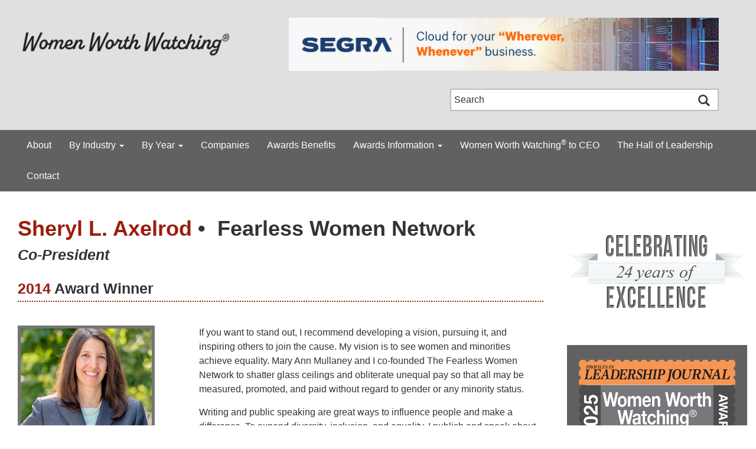

--- FILE ---
content_type: text/html; charset=UTF-8
request_url: https://womenworthwatching.com/sheryl-l-axelrod/
body_size: 10901
content:
<!DOCTYPE html>
<html lang="en-US">

<head>
<meta charset="UTF-8">
<meta http-equiv="X-UA-Compatible" content="IE=edge,chrome=1">
<meta name="viewport" content="width=device-width, initial-scale=1.0">
<!-- The above 3 meta tags *must* come first in the head; any other head content must come *after* these tags -->

<link rel="profile" href="http://gmpg.org/xfn/11">
<link rel="pingback" href="https://womenworthwatching.com/xmlrpc.php">
<link rel="alternate" type="application/rss+xml" title="Women Worth Watching&reg; RSS Feed" href="https://womenworthwatching.com/feed/" />
<link rel="alternate" type="application/atom+xml" title="Women Worth Watching&reg; Atom Feed" href="https://womenworthwatching.com/feed/atom/" />
<link rel="shortcut icon" href="https://womenworthwatching.com/wp-content/themes/womenworthwatching/images/favicon.ico">

<title>Sheryl L. Axelrod &#8211; Women Worth Watching&reg;</title>
<meta name='robots' content='max-image-preview:large' />
	<style>img:is([sizes="auto" i], [sizes^="auto," i]) { contain-intrinsic-size: 3000px 1500px }</style>
	<link rel="alternate" type="application/rss+xml" title="Women Worth Watching&reg; &raquo; Sheryl L. Axelrod Comments Feed" href="https://womenworthwatching.com/sheryl-l-axelrod/feed/" />
<script type="text/javascript">
/* <![CDATA[ */
window._wpemojiSettings = {"baseUrl":"https:\/\/s.w.org\/images\/core\/emoji\/15.0.3\/72x72\/","ext":".png","svgUrl":"https:\/\/s.w.org\/images\/core\/emoji\/15.0.3\/svg\/","svgExt":".svg","source":{"concatemoji":"https:\/\/womenworthwatching.com\/wp-includes\/js\/wp-emoji-release.min.js?ver=6.7.4"}};
/*! This file is auto-generated */
!function(i,n){var o,s,e;function c(e){try{var t={supportTests:e,timestamp:(new Date).valueOf()};sessionStorage.setItem(o,JSON.stringify(t))}catch(e){}}function p(e,t,n){e.clearRect(0,0,e.canvas.width,e.canvas.height),e.fillText(t,0,0);var t=new Uint32Array(e.getImageData(0,0,e.canvas.width,e.canvas.height).data),r=(e.clearRect(0,0,e.canvas.width,e.canvas.height),e.fillText(n,0,0),new Uint32Array(e.getImageData(0,0,e.canvas.width,e.canvas.height).data));return t.every(function(e,t){return e===r[t]})}function u(e,t,n){switch(t){case"flag":return n(e,"\ud83c\udff3\ufe0f\u200d\u26a7\ufe0f","\ud83c\udff3\ufe0f\u200b\u26a7\ufe0f")?!1:!n(e,"\ud83c\uddfa\ud83c\uddf3","\ud83c\uddfa\u200b\ud83c\uddf3")&&!n(e,"\ud83c\udff4\udb40\udc67\udb40\udc62\udb40\udc65\udb40\udc6e\udb40\udc67\udb40\udc7f","\ud83c\udff4\u200b\udb40\udc67\u200b\udb40\udc62\u200b\udb40\udc65\u200b\udb40\udc6e\u200b\udb40\udc67\u200b\udb40\udc7f");case"emoji":return!n(e,"\ud83d\udc26\u200d\u2b1b","\ud83d\udc26\u200b\u2b1b")}return!1}function f(e,t,n){var r="undefined"!=typeof WorkerGlobalScope&&self instanceof WorkerGlobalScope?new OffscreenCanvas(300,150):i.createElement("canvas"),a=r.getContext("2d",{willReadFrequently:!0}),o=(a.textBaseline="top",a.font="600 32px Arial",{});return e.forEach(function(e){o[e]=t(a,e,n)}),o}function t(e){var t=i.createElement("script");t.src=e,t.defer=!0,i.head.appendChild(t)}"undefined"!=typeof Promise&&(o="wpEmojiSettingsSupports",s=["flag","emoji"],n.supports={everything:!0,everythingExceptFlag:!0},e=new Promise(function(e){i.addEventListener("DOMContentLoaded",e,{once:!0})}),new Promise(function(t){var n=function(){try{var e=JSON.parse(sessionStorage.getItem(o));if("object"==typeof e&&"number"==typeof e.timestamp&&(new Date).valueOf()<e.timestamp+604800&&"object"==typeof e.supportTests)return e.supportTests}catch(e){}return null}();if(!n){if("undefined"!=typeof Worker&&"undefined"!=typeof OffscreenCanvas&&"undefined"!=typeof URL&&URL.createObjectURL&&"undefined"!=typeof Blob)try{var e="postMessage("+f.toString()+"("+[JSON.stringify(s),u.toString(),p.toString()].join(",")+"));",r=new Blob([e],{type:"text/javascript"}),a=new Worker(URL.createObjectURL(r),{name:"wpTestEmojiSupports"});return void(a.onmessage=function(e){c(n=e.data),a.terminate(),t(n)})}catch(e){}c(n=f(s,u,p))}t(n)}).then(function(e){for(var t in e)n.supports[t]=e[t],n.supports.everything=n.supports.everything&&n.supports[t],"flag"!==t&&(n.supports.everythingExceptFlag=n.supports.everythingExceptFlag&&n.supports[t]);n.supports.everythingExceptFlag=n.supports.everythingExceptFlag&&!n.supports.flag,n.DOMReady=!1,n.readyCallback=function(){n.DOMReady=!0}}).then(function(){return e}).then(function(){var e;n.supports.everything||(n.readyCallback(),(e=n.source||{}).concatemoji?t(e.concatemoji):e.wpemoji&&e.twemoji&&(t(e.twemoji),t(e.wpemoji)))}))}((window,document),window._wpemojiSettings);
/* ]]> */
</script>
<style id='wp-emoji-styles-inline-css' type='text/css'>

	img.wp-smiley, img.emoji {
		display: inline !important;
		border: none !important;
		box-shadow: none !important;
		height: 1em !important;
		width: 1em !important;
		margin: 0 0.07em !important;
		vertical-align: -0.1em !important;
		background: none !important;
		padding: 0 !important;
	}
</style>
<link rel='stylesheet' id='wp-block-library-css' href='https://womenworthwatching.com/wp-includes/css/dist/block-library/style.min.css?ver=6.7.4' type='text/css' media='all' />
<style id='wp-block-library-theme-inline-css' type='text/css'>
.wp-block-audio :where(figcaption){color:#555;font-size:13px;text-align:center}.is-dark-theme .wp-block-audio :where(figcaption){color:#ffffffa6}.wp-block-audio{margin:0 0 1em}.wp-block-code{border:1px solid #ccc;border-radius:4px;font-family:Menlo,Consolas,monaco,monospace;padding:.8em 1em}.wp-block-embed :where(figcaption){color:#555;font-size:13px;text-align:center}.is-dark-theme .wp-block-embed :where(figcaption){color:#ffffffa6}.wp-block-embed{margin:0 0 1em}.blocks-gallery-caption{color:#555;font-size:13px;text-align:center}.is-dark-theme .blocks-gallery-caption{color:#ffffffa6}:root :where(.wp-block-image figcaption){color:#555;font-size:13px;text-align:center}.is-dark-theme :root :where(.wp-block-image figcaption){color:#ffffffa6}.wp-block-image{margin:0 0 1em}.wp-block-pullquote{border-bottom:4px solid;border-top:4px solid;color:currentColor;margin-bottom:1.75em}.wp-block-pullquote cite,.wp-block-pullquote footer,.wp-block-pullquote__citation{color:currentColor;font-size:.8125em;font-style:normal;text-transform:uppercase}.wp-block-quote{border-left:.25em solid;margin:0 0 1.75em;padding-left:1em}.wp-block-quote cite,.wp-block-quote footer{color:currentColor;font-size:.8125em;font-style:normal;position:relative}.wp-block-quote:where(.has-text-align-right){border-left:none;border-right:.25em solid;padding-left:0;padding-right:1em}.wp-block-quote:where(.has-text-align-center){border:none;padding-left:0}.wp-block-quote.is-large,.wp-block-quote.is-style-large,.wp-block-quote:where(.is-style-plain){border:none}.wp-block-search .wp-block-search__label{font-weight:700}.wp-block-search__button{border:1px solid #ccc;padding:.375em .625em}:where(.wp-block-group.has-background){padding:1.25em 2.375em}.wp-block-separator.has-css-opacity{opacity:.4}.wp-block-separator{border:none;border-bottom:2px solid;margin-left:auto;margin-right:auto}.wp-block-separator.has-alpha-channel-opacity{opacity:1}.wp-block-separator:not(.is-style-wide):not(.is-style-dots){width:100px}.wp-block-separator.has-background:not(.is-style-dots){border-bottom:none;height:1px}.wp-block-separator.has-background:not(.is-style-wide):not(.is-style-dots){height:2px}.wp-block-table{margin:0 0 1em}.wp-block-table td,.wp-block-table th{word-break:normal}.wp-block-table :where(figcaption){color:#555;font-size:13px;text-align:center}.is-dark-theme .wp-block-table :where(figcaption){color:#ffffffa6}.wp-block-video :where(figcaption){color:#555;font-size:13px;text-align:center}.is-dark-theme .wp-block-video :where(figcaption){color:#ffffffa6}.wp-block-video{margin:0 0 1em}:root :where(.wp-block-template-part.has-background){margin-bottom:0;margin-top:0;padding:1.25em 2.375em}
</style>
<style id='classic-theme-styles-inline-css' type='text/css'>
/*! This file is auto-generated */
.wp-block-button__link{color:#fff;background-color:#32373c;border-radius:9999px;box-shadow:none;text-decoration:none;padding:calc(.667em + 2px) calc(1.333em + 2px);font-size:1.125em}.wp-block-file__button{background:#32373c;color:#fff;text-decoration:none}
</style>
<style id='global-styles-inline-css' type='text/css'>
:root{--wp--preset--aspect-ratio--square: 1;--wp--preset--aspect-ratio--4-3: 4/3;--wp--preset--aspect-ratio--3-4: 3/4;--wp--preset--aspect-ratio--3-2: 3/2;--wp--preset--aspect-ratio--2-3: 2/3;--wp--preset--aspect-ratio--16-9: 16/9;--wp--preset--aspect-ratio--9-16: 9/16;--wp--preset--color--black: #333;--wp--preset--color--cyan-bluish-gray: #abb8c3;--wp--preset--color--white: #FFF;--wp--preset--color--pale-pink: #f78da7;--wp--preset--color--vivid-red: #cf2e2e;--wp--preset--color--luminous-vivid-orange: #ff6900;--wp--preset--color--luminous-vivid-amber: #fcb900;--wp--preset--color--light-green-cyan: #7bdcb5;--wp--preset--color--vivid-green-cyan: #00d084;--wp--preset--color--pale-cyan-blue: #8ed1fc;--wp--preset--color--vivid-cyan-blue: #0693e3;--wp--preset--color--vivid-purple: #9b51e0;--wp--preset--color--gray: #616161;--wp--preset--gradient--vivid-cyan-blue-to-vivid-purple: linear-gradient(135deg,rgba(6,147,227,1) 0%,rgb(155,81,224) 100%);--wp--preset--gradient--light-green-cyan-to-vivid-green-cyan: linear-gradient(135deg,rgb(122,220,180) 0%,rgb(0,208,130) 100%);--wp--preset--gradient--luminous-vivid-amber-to-luminous-vivid-orange: linear-gradient(135deg,rgba(252,185,0,1) 0%,rgba(255,105,0,1) 100%);--wp--preset--gradient--luminous-vivid-orange-to-vivid-red: linear-gradient(135deg,rgba(255,105,0,1) 0%,rgb(207,46,46) 100%);--wp--preset--gradient--very-light-gray-to-cyan-bluish-gray: linear-gradient(135deg,rgb(238,238,238) 0%,rgb(169,184,195) 100%);--wp--preset--gradient--cool-to-warm-spectrum: linear-gradient(135deg,rgb(74,234,220) 0%,rgb(151,120,209) 20%,rgb(207,42,186) 40%,rgb(238,44,130) 60%,rgb(251,105,98) 80%,rgb(254,248,76) 100%);--wp--preset--gradient--blush-light-purple: linear-gradient(135deg,rgb(255,206,236) 0%,rgb(152,150,240) 100%);--wp--preset--gradient--blush-bordeaux: linear-gradient(135deg,rgb(254,205,165) 0%,rgb(254,45,45) 50%,rgb(107,0,62) 100%);--wp--preset--gradient--luminous-dusk: linear-gradient(135deg,rgb(255,203,112) 0%,rgb(199,81,192) 50%,rgb(65,88,208) 100%);--wp--preset--gradient--pale-ocean: linear-gradient(135deg,rgb(255,245,203) 0%,rgb(182,227,212) 50%,rgb(51,167,181) 100%);--wp--preset--gradient--electric-grass: linear-gradient(135deg,rgb(202,248,128) 0%,rgb(113,206,126) 100%);--wp--preset--gradient--midnight: linear-gradient(135deg,rgb(2,3,129) 0%,rgb(40,116,252) 100%);--wp--preset--font-size--small: 14px;--wp--preset--font-size--medium: 20px;--wp--preset--font-size--large: 22px;--wp--preset--font-size--x-large: 42px;--wp--preset--font-size--normal: 16px;--wp--preset--font-size--extra-large: 25px;--wp--preset--spacing--20: 0.44rem;--wp--preset--spacing--30: 0.67rem;--wp--preset--spacing--40: 1rem;--wp--preset--spacing--50: 1.5rem;--wp--preset--spacing--60: 2.25rem;--wp--preset--spacing--70: 3.38rem;--wp--preset--spacing--80: 5.06rem;--wp--preset--shadow--natural: 6px 6px 9px rgba(0, 0, 0, 0.2);--wp--preset--shadow--deep: 12px 12px 50px rgba(0, 0, 0, 0.4);--wp--preset--shadow--sharp: 6px 6px 0px rgba(0, 0, 0, 0.2);--wp--preset--shadow--outlined: 6px 6px 0px -3px rgba(255, 255, 255, 1), 6px 6px rgba(0, 0, 0, 1);--wp--preset--shadow--crisp: 6px 6px 0px rgba(0, 0, 0, 1);}:where(.is-layout-flex){gap: 0.5em;}:where(.is-layout-grid){gap: 0.5em;}body .is-layout-flex{display: flex;}.is-layout-flex{flex-wrap: wrap;align-items: center;}.is-layout-flex > :is(*, div){margin: 0;}body .is-layout-grid{display: grid;}.is-layout-grid > :is(*, div){margin: 0;}:where(.wp-block-columns.is-layout-flex){gap: 2em;}:where(.wp-block-columns.is-layout-grid){gap: 2em;}:where(.wp-block-post-template.is-layout-flex){gap: 1.25em;}:where(.wp-block-post-template.is-layout-grid){gap: 1.25em;}.has-black-color{color: var(--wp--preset--color--black) !important;}.has-cyan-bluish-gray-color{color: var(--wp--preset--color--cyan-bluish-gray) !important;}.has-white-color{color: var(--wp--preset--color--white) !important;}.has-pale-pink-color{color: var(--wp--preset--color--pale-pink) !important;}.has-vivid-red-color{color: var(--wp--preset--color--vivid-red) !important;}.has-luminous-vivid-orange-color{color: var(--wp--preset--color--luminous-vivid-orange) !important;}.has-luminous-vivid-amber-color{color: var(--wp--preset--color--luminous-vivid-amber) !important;}.has-light-green-cyan-color{color: var(--wp--preset--color--light-green-cyan) !important;}.has-vivid-green-cyan-color{color: var(--wp--preset--color--vivid-green-cyan) !important;}.has-pale-cyan-blue-color{color: var(--wp--preset--color--pale-cyan-blue) !important;}.has-vivid-cyan-blue-color{color: var(--wp--preset--color--vivid-cyan-blue) !important;}.has-vivid-purple-color{color: var(--wp--preset--color--vivid-purple) !important;}.has-black-background-color{background-color: var(--wp--preset--color--black) !important;}.has-cyan-bluish-gray-background-color{background-color: var(--wp--preset--color--cyan-bluish-gray) !important;}.has-white-background-color{background-color: var(--wp--preset--color--white) !important;}.has-pale-pink-background-color{background-color: var(--wp--preset--color--pale-pink) !important;}.has-vivid-red-background-color{background-color: var(--wp--preset--color--vivid-red) !important;}.has-luminous-vivid-orange-background-color{background-color: var(--wp--preset--color--luminous-vivid-orange) !important;}.has-luminous-vivid-amber-background-color{background-color: var(--wp--preset--color--luminous-vivid-amber) !important;}.has-light-green-cyan-background-color{background-color: var(--wp--preset--color--light-green-cyan) !important;}.has-vivid-green-cyan-background-color{background-color: var(--wp--preset--color--vivid-green-cyan) !important;}.has-pale-cyan-blue-background-color{background-color: var(--wp--preset--color--pale-cyan-blue) !important;}.has-vivid-cyan-blue-background-color{background-color: var(--wp--preset--color--vivid-cyan-blue) !important;}.has-vivid-purple-background-color{background-color: var(--wp--preset--color--vivid-purple) !important;}.has-black-border-color{border-color: var(--wp--preset--color--black) !important;}.has-cyan-bluish-gray-border-color{border-color: var(--wp--preset--color--cyan-bluish-gray) !important;}.has-white-border-color{border-color: var(--wp--preset--color--white) !important;}.has-pale-pink-border-color{border-color: var(--wp--preset--color--pale-pink) !important;}.has-vivid-red-border-color{border-color: var(--wp--preset--color--vivid-red) !important;}.has-luminous-vivid-orange-border-color{border-color: var(--wp--preset--color--luminous-vivid-orange) !important;}.has-luminous-vivid-amber-border-color{border-color: var(--wp--preset--color--luminous-vivid-amber) !important;}.has-light-green-cyan-border-color{border-color: var(--wp--preset--color--light-green-cyan) !important;}.has-vivid-green-cyan-border-color{border-color: var(--wp--preset--color--vivid-green-cyan) !important;}.has-pale-cyan-blue-border-color{border-color: var(--wp--preset--color--pale-cyan-blue) !important;}.has-vivid-cyan-blue-border-color{border-color: var(--wp--preset--color--vivid-cyan-blue) !important;}.has-vivid-purple-border-color{border-color: var(--wp--preset--color--vivid-purple) !important;}.has-vivid-cyan-blue-to-vivid-purple-gradient-background{background: var(--wp--preset--gradient--vivid-cyan-blue-to-vivid-purple) !important;}.has-light-green-cyan-to-vivid-green-cyan-gradient-background{background: var(--wp--preset--gradient--light-green-cyan-to-vivid-green-cyan) !important;}.has-luminous-vivid-amber-to-luminous-vivid-orange-gradient-background{background: var(--wp--preset--gradient--luminous-vivid-amber-to-luminous-vivid-orange) !important;}.has-luminous-vivid-orange-to-vivid-red-gradient-background{background: var(--wp--preset--gradient--luminous-vivid-orange-to-vivid-red) !important;}.has-very-light-gray-to-cyan-bluish-gray-gradient-background{background: var(--wp--preset--gradient--very-light-gray-to-cyan-bluish-gray) !important;}.has-cool-to-warm-spectrum-gradient-background{background: var(--wp--preset--gradient--cool-to-warm-spectrum) !important;}.has-blush-light-purple-gradient-background{background: var(--wp--preset--gradient--blush-light-purple) !important;}.has-blush-bordeaux-gradient-background{background: var(--wp--preset--gradient--blush-bordeaux) !important;}.has-luminous-dusk-gradient-background{background: var(--wp--preset--gradient--luminous-dusk) !important;}.has-pale-ocean-gradient-background{background: var(--wp--preset--gradient--pale-ocean) !important;}.has-electric-grass-gradient-background{background: var(--wp--preset--gradient--electric-grass) !important;}.has-midnight-gradient-background{background: var(--wp--preset--gradient--midnight) !important;}.has-small-font-size{font-size: var(--wp--preset--font-size--small) !important;}.has-medium-font-size{font-size: var(--wp--preset--font-size--medium) !important;}.has-large-font-size{font-size: var(--wp--preset--font-size--large) !important;}.has-x-large-font-size{font-size: var(--wp--preset--font-size--x-large) !important;}
:where(.wp-block-post-template.is-layout-flex){gap: 1.25em;}:where(.wp-block-post-template.is-layout-grid){gap: 1.25em;}
:where(.wp-block-columns.is-layout-flex){gap: 2em;}:where(.wp-block-columns.is-layout-grid){gap: 2em;}
:root :where(.wp-block-pullquote){font-size: 1.5em;line-height: 1.6;}
</style>
<link rel='stylesheet' id='womenworthwatching-plugin-css' href='https://womenworthwatching.com/wp-content/plugins/womenworthwatching-plugin/css/womenworthwatching-plugin.css?ver=6.7.4' type='text/css' media='all' />
<link rel='stylesheet' id='bootstrap-style-css' href='https://womenworthwatching.com/wp-content/themes/womenworthwatching/css/bootstrap.css?ver=6.7.4' type='text/css' media='all' />
<link rel='stylesheet' id='womenworthwatching-theme-css' href='https://womenworthwatching.com/wp-content/themes/womenworthwatching/css/womenworthwatching-theme.css?ver=6.7.4' type='text/css' media='all' />
<link rel='stylesheet' id='wordpress-css' href='https://womenworthwatching.com/wp-content/themes/womenworthwatching/style.css?ver=6.7.4' type='text/css' media='all' />
<link rel='stylesheet' id='font-awesome-css' href='https://womenworthwatching.com/wp-content/themes/womenworthwatching/css/font-awesome.min.css?ver=6.7.4' type='text/css' media='all' />
<!--[if lt IE 9]>
<script type="text/javascript" src="https://womenworthwatching.com/wp-content/themes/womenworthwatching/js/selectivizr-min.js?ver=6.7.4" id="selectivizr-js"></script>
<![endif]-->
<!--[if lt IE 9]>
<script type="text/javascript" src="https://womenworthwatching.com/wp-content/themes/womenworthwatching/js/respond.min.js?ver=6.7.4" id="respond-js"></script>
<![endif]-->
<!--[if lt IE 9]>
<script type="text/javascript" src="https://womenworthwatching.com/wp-content/themes/womenworthwatching/js/html5shiv.min.js?ver=6.7.4" id="html5shiv-js"></script>
<![endif]-->
<script type="text/javascript" src="https://womenworthwatching.com/wp-includes/js/jquery/jquery.min.js?ver=3.7.1" id="jquery-core-js"></script>
<script type="text/javascript" src="https://womenworthwatching.com/wp-includes/js/jquery/jquery-migrate.min.js?ver=3.4.1" id="jquery-migrate-js"></script>
<link rel="https://api.w.org/" href="https://womenworthwatching.com/wp-json/" /><link rel="alternate" title="JSON" type="application/json" href="https://womenworthwatching.com/wp-json/wp/v2/posts/9068" /><link rel="EditURI" type="application/rsd+xml" title="RSD" href="https://womenworthwatching.com/xmlrpc.php?rsd" />
<meta name="generator" content="WordPress 6.7.4" />
<link rel="canonical" href="https://womenworthwatching.com/sheryl-l-axelrod/" />
<link rel='shortlink' href='https://womenworthwatching.com/?p=9068' />
<link rel="alternate" title="oEmbed (JSON)" type="application/json+oembed" href="https://womenworthwatching.com/wp-json/oembed/1.0/embed?url=https%3A%2F%2Fwomenworthwatching.com%2Fsheryl-l-axelrod%2F" />
<link rel="alternate" title="oEmbed (XML)" type="text/xml+oembed" href="https://womenworthwatching.com/wp-json/oembed/1.0/embed?url=https%3A%2F%2Fwomenworthwatching.com%2Fsheryl-l-axelrod%2F&#038;format=xml" />

<!-- This site is using AdRotate v5.17.2 to display their advertisements - https://ajdg.solutions/ -->
<!-- AdRotate CSS -->
<style type="text/css" media="screen">
	.g { margin:0px; padding:0px; overflow:hidden; line-height:1; zoom:1; }
	.g img { height:auto; }
	.g-col { position:relative; float:left; }
	.g-col:first-child { margin-left: 0; }
	.g-col:last-child { margin-right: 0; }
	.g-2 {  margin: 0 auto; }
	@media only screen and (max-width: 480px) {
		.g-col, .g-dyn, .g-single { width:100%; margin-left:0; margin-right:0; }
	}
</style>
<!-- /AdRotate CSS -->


	
	

	<!-- start Google Analytics -->
	<!-- Google tag (gtag.js) -->
	<script async src="https://www.googletagmanager.com/gtag/js?id=G-QKGZH7YZMQ"></script>
	<script>
		window.dataLayer = window.dataLayer || [];
		function gtag(){dataLayer.push(arguments);}
		gtag('js', new Date());

		gtag('config', 'G-QKGZH7YZMQ');
	</script>
	<!-- end Google Analytics -->


</head>
<body class="post-template-default single single-post postid-9068 single-format-standard wp-embed-responsive">


<header><!-- start header -->
    
    <div class="container"><!-- start container -->
        <div class="row"><!-- start row -->
            <div class="col-md-4 col-sm-4">
            	<div class="logo">
                    <a href="https://womenworthwatching.com/"><img src="https://womenworthwatching.com/wp-content/uploads/2025/01/www-logo-2025.png" alt="Women Worth Watching" /></a>					
            	</div>	
            </div>
            <div class="col-md-8 col-sm-8">
                <!-- start WWW Holiday Banner --> 
                <div class="www-holiday-banner">
                    <!--<a href="https://vimeo.com/35177221" target="_blank" rel="noopener noreferrer"><img src="https://womenworthwatching.com/wp-content/uploads/MLK-2020-banner.jpg" alt="Martin Luther King Jr. I Have a Dream, Watch the full speech" /></a>-->
                </div>
                <!-- end WWW Holiday Banner -->

													<!-- start header banner ad section 1 --> 
					<div class="header-banner-ad-section-1">
												<div class="g g-2"><div class="g-single a-37"><a href="https://www.segra.com/"><img src="https://womenworthwatching.com/wp-content/banners/SEGRA-2023-1-ret1.jpg" /></a></div></div>					</div>
					<!-- end header banner ad section 1 -->
								
				
            </div>
        </div><!-- end row -->
		
		<div class="row"><!-- start row -->		
			<div class="col-md-5 col-md-offset-7 col-sm-8 col-sm-offset-4">
				<!-- start header search form -->
				<div class="header-search-form">
					
<!-- start search form -->
<form role="search" method="get" class="search-form" action="https://womenworthwatching.com/">
    <input type="search" value="Search" name="s" class="search-input" />
    <input type="image" class="search-submit" src="https://womenworthwatching.com/wp-content/themes/womenworthwatching/images/search-btn.png" />
</form>
<!-- end search form --> 				</div>
				<!-- end header search form -->				
			</div>
		</div><!-- end row -->
    </div><!-- end container -->    
        
    <!-- start Bootstrap Menu -->
    <nav class="navbar navbar-default" role="navigation">
        <div class="container-fluid" style="max-width: 1350px;">
            <div class="navbar-header">
            <button type="button" class="navbar-toggle collapsed" data-toggle="collapse" data-target="#navbar" aria-expanded="false" aria-controls="navbar">
              <span class="sr-only">Toggle navigation</span>
              <span class="icon-bar"></span>
              <span class="icon-bar"></span>
              <span class="icon-bar"></span>
            </button>
            </div>
            <div id="navbar" class="navbar-collapse collapse">
            <div class="menu-www-header-menu-container"><ul id="menu-www-header-menu" class="nav navbar-nav"><li id="menu-item-11670" class="menu-item menu-item-type-post_type menu-item-object-page menu-item-11670"><a title="About" href="https://womenworthwatching.com/about/">About</a></li>
<li id="menu-item-11679" class="menu-item menu-item-type-custom menu-item-object-custom menu-item-has-children menu-item-11679 dropdown"><a title="By Industry" href="#" data-toggle="dropdown" class="dropdown-toggle" aria-haspopup="true">By Industry <span class="caret"></span></a>
<ul role="menu" class=" dropdown-menu">
	<li id="menu-item-11681" class="menu-item menu-item-type-taxonomy menu-item-object-category menu-item-11681"><a title="Aerospace" href="https://womenworthwatching.com/category/industry/aerospace/">Aerospace</a></li>
	<li id="menu-item-11683" class="menu-item menu-item-type-taxonomy menu-item-object-category menu-item-11683"><a title="Automotive" href="https://womenworthwatching.com/category/industry/automotive/">Automotive</a></li>
	<li id="menu-item-11684" class="menu-item menu-item-type-taxonomy menu-item-object-category menu-item-11684"><a title="Banking" href="https://womenworthwatching.com/category/industry/banking/">Banking</a></li>
	<li id="menu-item-11685" class="menu-item menu-item-type-taxonomy menu-item-object-category menu-item-11685"><a title="Chemicals" href="https://womenworthwatching.com/category/industry/chemicals/">Chemicals</a></li>
	<li id="menu-item-22494" class="menu-item menu-item-type-taxonomy menu-item-object-category menu-item-22494"><a title="Construction" href="https://womenworthwatching.com/category/industry/construction/">Construction</a></li>
	<li id="menu-item-11686" class="menu-item menu-item-type-taxonomy menu-item-object-category menu-item-11686"><a title="Consumer Goods" href="https://womenworthwatching.com/category/industry/consumer-goods/">Consumer Goods</a></li>
	<li id="menu-item-11687" class="menu-item menu-item-type-taxonomy menu-item-object-category menu-item-11687"><a title="Education" href="https://womenworthwatching.com/category/industry/education/">Education</a></li>
	<li id="menu-item-11688" class="menu-item menu-item-type-taxonomy menu-item-object-category menu-item-11688"><a title="Energy" href="https://womenworthwatching.com/category/industry/energy/">Energy</a></li>
	<li id="menu-item-11689" class="menu-item menu-item-type-taxonomy menu-item-object-category menu-item-11689"><a title="Engineering" href="https://womenworthwatching.com/category/industry/engineering/">Engineering</a></li>
	<li id="menu-item-11690" class="menu-item menu-item-type-taxonomy menu-item-object-category menu-item-11690"><a title="Environmental" href="https://womenworthwatching.com/category/industry/environmental/">Environmental</a></li>
	<li id="menu-item-11691" class="menu-item menu-item-type-taxonomy menu-item-object-category menu-item-11691"><a title="Financial Services" href="https://womenworthwatching.com/category/industry/financial/">Financial Services</a></li>
	<li id="menu-item-11692" class="menu-item menu-item-type-taxonomy menu-item-object-category menu-item-11692"><a title="Food/Beverage" href="https://womenworthwatching.com/category/industry/food-beverage/">Food/Beverage</a></li>
	<li id="menu-item-11693" class="menu-item menu-item-type-taxonomy menu-item-object-category menu-item-11693"><a title="Government" href="https://womenworthwatching.com/category/industry/government/">Government</a></li>
	<li id="menu-item-11694" class="menu-item menu-item-type-taxonomy menu-item-object-category menu-item-11694"><a title="Health Care" href="https://womenworthwatching.com/category/industry/healthcare/">Health Care</a></li>
	<li id="menu-item-11695" class="menu-item menu-item-type-taxonomy menu-item-object-category menu-item-11695"><a title="Hospitality" href="https://womenworthwatching.com/category/industry/hospitality/">Hospitality</a></li>
	<li id="menu-item-11696" class="menu-item menu-item-type-taxonomy menu-item-object-category menu-item-11696"><a title="Industrials" href="https://womenworthwatching.com/category/industry/industrials/">Industrials</a></li>
	<li id="menu-item-11697" class="menu-item menu-item-type-taxonomy menu-item-object-category menu-item-11697"><a title="Insurance" href="https://womenworthwatching.com/category/industry/insurance/">Insurance</a></li>
	<li id="menu-item-11699" class="menu-item menu-item-type-taxonomy menu-item-object-category menu-item-11699"><a title="Legal" href="https://womenworthwatching.com/category/industry/legal/">Legal</a></li>
	<li id="menu-item-11700" class="menu-item menu-item-type-taxonomy menu-item-object-category menu-item-11700"><a title="Manufacturing" href="https://womenworthwatching.com/category/industry/manufacturing/">Manufacturing</a></li>
	<li id="menu-item-11701" class="menu-item menu-item-type-taxonomy menu-item-object-category menu-item-11701"><a title="Media" href="https://womenworthwatching.com/category/industry/media/">Media</a></li>
	<li id="menu-item-11702" class="menu-item menu-item-type-taxonomy menu-item-object-category current-post-ancestor current-menu-parent current-post-parent menu-item-11702"><a title="Nonprofit" href="https://womenworthwatching.com/category/industry/nonprofit/">Nonprofit</a></li>
	<li id="menu-item-11703" class="menu-item menu-item-type-taxonomy menu-item-object-category menu-item-11703"><a title="Professional Services" href="https://womenworthwatching.com/category/industry/professional-services/">Professional Services</a></li>
	<li id="menu-item-11704" class="menu-item menu-item-type-taxonomy menu-item-object-category menu-item-11704"><a title="Real Estate" href="https://womenworthwatching.com/category/industry/realestate/">Real Estate</a></li>
	<li id="menu-item-11705" class="menu-item menu-item-type-taxonomy menu-item-object-category menu-item-11705"><a title="Retail" href="https://womenworthwatching.com/category/industry/retail/">Retail</a></li>
	<li id="menu-item-11706" class="menu-item menu-item-type-taxonomy menu-item-object-category menu-item-11706"><a title="Staffing" href="https://womenworthwatching.com/category/industry/staffing/">Staffing</a></li>
	<li id="menu-item-11707" class="menu-item menu-item-type-taxonomy menu-item-object-category menu-item-11707"><a title="Technology" href="https://womenworthwatching.com/category/industry/technology/">Technology</a></li>
	<li id="menu-item-11708" class="menu-item menu-item-type-taxonomy menu-item-object-category menu-item-11708"><a title="Telecom" href="https://womenworthwatching.com/category/industry/telecom/">Telecom</a></li>
	<li id="menu-item-11709" class="menu-item menu-item-type-taxonomy menu-item-object-category menu-item-11709"><a title="Transportation" href="https://womenworthwatching.com/category/industry/transportation/">Transportation</a></li>
</ul>
</li>
<li id="menu-item-11680" class="menu-item menu-item-type-custom menu-item-object-custom menu-item-has-children menu-item-11680 dropdown"><a title="By Year" href="#" data-toggle="dropdown" class="dropdown-toggle" aria-haspopup="true">By Year <span class="caret"></span></a>
<ul role="menu" class=" dropdown-menu">
	<li id="menu-item-23408" class="menu-item menu-item-type-taxonomy menu-item-object-class menu-item-23408"><a title="2025" href="https://womenworthwatching.com/class/2025/">2025</a></li>
	<li id="menu-item-23233" class="menu-item menu-item-type-taxonomy menu-item-object-class menu-item-23233"><a title="2025 STEAM" href="https://womenworthwatching.com/class/2025-steam/">2025 STEAM</a></li>
	<li id="menu-item-22814" class="menu-item menu-item-type-taxonomy menu-item-object-class menu-item-22814"><a title="2024" href="https://womenworthwatching.com/class/2024/">2024</a></li>
	<li id="menu-item-22416" class="menu-item menu-item-type-taxonomy menu-item-object-class menu-item-22416"><a title="2024 STEM" href="https://womenworthwatching.com/class/2024-stem/">2024 STEM</a></li>
	<li id="menu-item-22230" class="menu-item menu-item-type-taxonomy menu-item-object-class menu-item-22230"><a title="2023" href="https://womenworthwatching.com/class/2023/">2023</a></li>
	<li id="menu-item-21846" class="menu-item menu-item-type-taxonomy menu-item-object-class menu-item-21846"><a title="2023 STEM" href="https://womenworthwatching.com/class/2023-stem/">2023 STEM</a></li>
	<li id="menu-item-21474" class="menu-item menu-item-type-taxonomy menu-item-object-class menu-item-21474"><a title="2022" href="https://womenworthwatching.com/class/2022/">2022</a></li>
	<li id="menu-item-21098" class="menu-item menu-item-type-taxonomy menu-item-object-class menu-item-21098"><a title="2022 STEM" href="https://womenworthwatching.com/class/2022-stem/">2022 STEM</a></li>
	<li id="menu-item-20579" class="menu-item menu-item-type-taxonomy menu-item-object-class menu-item-20579"><a title="2021" href="https://womenworthwatching.com/class/2021/">2021</a></li>
	<li id="menu-item-19978" class="menu-item menu-item-type-taxonomy menu-item-object-class menu-item-19978"><a title="2021 STEM" href="https://womenworthwatching.com/class/2021-stem/">2021 STEM</a></li>
	<li id="menu-item-18839" class="menu-item menu-item-type-taxonomy menu-item-object-class menu-item-18839"><a title="2020" href="https://womenworthwatching.com/class/2020/">2020</a></li>
	<li id="menu-item-18441" class="menu-item menu-item-type-taxonomy menu-item-object-class menu-item-18441"><a title="2020 STEM" href="https://womenworthwatching.com/class/2020-stem/">2020 STEM</a></li>
	<li id="menu-item-18442" class="menu-item menu-item-type-taxonomy menu-item-object-class menu-item-18442"><a title="2019" href="https://womenworthwatching.com/class/2019/">2019</a></li>
	<li id="menu-item-12292" class="menu-item menu-item-type-taxonomy menu-item-object-class menu-item-12292"><a title="2018" href="https://womenworthwatching.com/class/2018/">2018</a></li>
	<li id="menu-item-11722" class="menu-item menu-item-type-taxonomy menu-item-object-class menu-item-11722"><a title="2017" href="https://womenworthwatching.com/class/2017/">2017</a></li>
	<li id="menu-item-11723" class="menu-item menu-item-type-taxonomy menu-item-object-class menu-item-11723"><a title="2017 STEM" href="https://womenworthwatching.com/class/2017-stem/">2017 STEM</a></li>
	<li id="menu-item-11721" class="menu-item menu-item-type-taxonomy menu-item-object-class menu-item-11721"><a title="2016" href="https://womenworthwatching.com/class/2016/">2016</a></li>
	<li id="menu-item-11720" class="menu-item menu-item-type-taxonomy menu-item-object-class menu-item-11720"><a title="2015" href="https://womenworthwatching.com/class/2015/">2015</a></li>
	<li id="menu-item-11719" class="menu-item menu-item-type-taxonomy menu-item-object-class menu-item-11719"><a title="2014" href="https://womenworthwatching.com/class/2014/">2014</a></li>
	<li id="menu-item-11718" class="menu-item menu-item-type-taxonomy menu-item-object-class menu-item-11718"><a title="2013" href="https://womenworthwatching.com/class/2013/">2013</a></li>
	<li id="menu-item-11717" class="menu-item menu-item-type-taxonomy menu-item-object-class menu-item-11717"><a title="2012" href="https://womenworthwatching.com/class/2012/">2012</a></li>
	<li id="menu-item-22896" class="menu-item menu-item-type-taxonomy menu-item-object-class menu-item-22896"><a title="2011" href="https://womenworthwatching.com/class/2011/">2011</a></li>
	<li id="menu-item-22895" class="menu-item menu-item-type-taxonomy menu-item-object-class menu-item-22895"><a title="2010" href="https://womenworthwatching.com/class/2010/">2010</a></li>
	<li id="menu-item-22894" class="menu-item menu-item-type-taxonomy menu-item-object-class menu-item-22894"><a title="2009" href="https://womenworthwatching.com/class/2009/">2009</a></li>
	<li id="menu-item-22893" class="menu-item menu-item-type-taxonomy menu-item-object-class menu-item-22893"><a title="2008" href="https://womenworthwatching.com/class/2008/">2008</a></li>
	<li id="menu-item-22892" class="menu-item menu-item-type-taxonomy menu-item-object-class menu-item-22892"><a title="2007" href="https://womenworthwatching.com/class/2007/">2007</a></li>
	<li id="menu-item-22891" class="menu-item menu-item-type-taxonomy menu-item-object-class menu-item-22891"><a title="2006" href="https://womenworthwatching.com/class/2006/">2006</a></li>
	<li id="menu-item-22890" class="menu-item menu-item-type-taxonomy menu-item-object-class menu-item-22890"><a title="2005" href="https://womenworthwatching.com/class/2005/">2005</a></li>
	<li id="menu-item-22889" class="menu-item menu-item-type-taxonomy menu-item-object-class menu-item-22889"><a title="2004" href="https://womenworthwatching.com/class/2004/">2004</a></li>
</ul>
</li>
<li id="menu-item-11671" class="menu-item menu-item-type-post_type menu-item-object-page menu-item-11671"><a title="Companies" href="https://womenworthwatching.com/companies/">Companies</a></li>
<li id="menu-item-22454" class="menu-item menu-item-type-post_type menu-item-object-page menu-item-22454"><a title="Awards Benefits" href="https://womenworthwatching.com/awards-benefits/">Awards Benefits</a></li>
<li id="menu-item-16936" class="menu-item menu-item-type-custom menu-item-object-custom menu-item-has-children menu-item-16936 dropdown"><a title="Awards Information" href="#" data-toggle="dropdown" class="dropdown-toggle" aria-haspopup="true">Awards Information <span class="caret"></span></a>
<ul role="menu" class=" dropdown-menu">
	<li id="menu-item-16937" class="menu-item menu-item-type-post_type menu-item-object-page menu-item-16937"><a title="Nominate a Woman Worth Watching&lt;sup&gt;®&lt;/sup&gt;" href="https://womenworthwatching.com/nominate/">Nominate a Woman Worth Watching<sup>®</sup></a></li>
</ul>
</li>
<li id="menu-item-19075" class="menu-item menu-item-type-post_type menu-item-object-page menu-item-19075"><a title="Women Worth Watching&lt;sup&gt;®&lt;/sup&gt; to CEO" href="https://womenworthwatching.com/ceo/">Women Worth Watching<sup>®</sup> to CEO</a></li>
<li id="menu-item-23145" class="menu-item menu-item-type-post_type menu-item-object-page menu-item-23145"><a title="The Hall of Leadership" href="https://womenworthwatching.com/the-hall-of-leadership/">The Hall of Leadership</a></li>
<li id="menu-item-11672" class="menu-item menu-item-type-post_type menu-item-object-page menu-item-11672"><a title="Contact" href="https://womenworthwatching.com/contact/">Contact</a></li>
</ul></div>            </div><!--/.nav-collapse -->  
        </div><!--/.container-fluid -->
    </nav>
    <!-- end Bootstrap Menu --> 
      
</header><!-- end header -->


  
            
<div class="container"><!-- start container -->
	<div id="main-content" class="row"><!-- start main content, row -->
<div id="page-container" class="col-lg-9"><!-- start page container -->
    <div id="page-content"><!-- start page content -->	  
	  
		
        <div class="row"><!-- start row -->
            
            <div class="col-md-12">
                <div class="post-header">
                    <h1 class="post-title">Sheryl L. Axelrod&nbsp;<span style="color: #333;">&#8226;</span>&nbsp;<span class="post-title-company"> <a href="https://womenworthwatching.com/company/fearless-women-network/" rel="tag">Fearless Women Network</a></span></h1>
                    <h2 class="job-title">Co-President</h2>
                    <h3 class="class-year"><a href="https://womenworthwatching.com/class/2014/" rel="tag">2014</a> Award Winner</h3>
                    <p class="post-meta">October 28, 2014&nbsp;<!--|&nbsp;<a href="https://womenworthwatching.com/category/industry/nonprofit/" rel="category tag">Nonprofit</a>&nbsp;-->|&nbsp;<a href="https://womenworthwatching.com/sheryl-l-axelrod/#respond" class="comments-link" >No comments yet</a></p>
                </div> <!-- .post-content -->
            </div>
            
        </div><!-- end row -->
        
        
    	<div class="row"><!-- start row -->
            
            <div class="col-md-4">
                <div class="info-panel">
                    <div class="single-thumbnail">
    
		        <img width="222" height="180" src="https://womenworthwatching.com/wp-content/uploads/fearless-women-sheryl-axelrod.jpg" class="attachment-post-thumbnail size-post-thumbnail wp-post-image" alt="Sheryl L. Axelrod" decoding="async" />            
</div><!-- end .single-thumbnail -->

<div class="profile">
	
	    
	        <h4>Education</h4>
        <p>BA in economics (cum laude), Brandeis University; JD, Temple Law School</p>
        
    <h4>Company</h4>
    <p> <a href="https://womenworthwatching.com/company/fearless-women-network/" rel="tag">Fearless Women Network</a></p>
    
    <h4>Industry</h4>
	<p><a href="https://womenworthwatching.com/category/industry/nonprofit/" rel="category tag">Nonprofit</a></p>
    
        
    	    
	        <h4>My Philosophy</h4>
        <p>I believe in, and am passionate about, diversity, inclusion, and equality.</p>
        
            <h4>What I'm Reading</h4>
        <p>"Interred with their Bones" by Jennifer Lee Carrell</p>
        
            <h4>First Job</h4>
        <p>Law Clerk to the Honorable Sandra Mazer Moss</p>
        
	    
        
</div><!-- end .profile -->                </div> <!-- end .info-panel -->
            </div>
            
            <div class="col-md-8">
                <div class="post-content">
                    
                    					                                                    <p>If you want to stand out, I recommend developing a vision, pursuing it, and inspiring others to join the cause. My vision is to see women and minorities achieve equality. Mary Ann Mullaney and I co-founded The Fearless Women Network to shatter glass ceilings and obliterate unequal pay so that all may be measured, promoted, and paid without regard to gender or any minority status.</p>
<p>Writing and public speaking are great ways to influence people and make a difference. To expand diversity, inclusion, and equality, I publish and speak about the profitability of diversity and how to minimize unconscious bias. </p>
<p>Getting active in your law alumni association, the National Association of Women Lawyers (NAWL), and bar associations can multiply your professional contacts and enable you to make a difference. During my term as president of the Temple Law Alumni Association (TLAA), I got to know amazing lawyers and to found TLAA’s Women’s Initiative and Diversity Committee, their awards, and their programming.</p>
<p>Since my presidency, I joined NAWL’s Diversity Committee, was appointed to the American Bar Association Gender Equity Task Force, and was appointed as co-chair of the Pennsylvania Bar Association Commission on Women in the Profession Diversity Committee. Through such endeavors, I get to know more fabulous attorneys who are similarly devoted to equality.  </p>
<p>Mary and I, with help from Vanessa McGrath of our firm, organized the Fearless Women Network’s Symposium entitled &#8220;Harnessing the Competitive Advantage of Greater Diversity and Inclusion by Achieving Pay Equity.&#8221; Such events can raise awareness.</p>
<p>In sum, I suggest forming and pursuing a vision by building professional relationships, writing, public speaking, and engaging in social outreach. As Margaret Mead famously said, “Never doubt that a small group of thoughtful, committed, citizens can change the world. Indeed, it is the only thing that ever has.”  </p>
<p><strong>On Finding Success and Staying Competitive</strong><br />
First, you have to stay in the legal profession long enough to succeed. That is easier said than done, especially for women and minorities. We are not evaluated, paid, or promoted equally, or credited equally for the work we bring in. However, we can still reach the brass ring: independence. Doing so certainly requires working hard, studying the rules, and mastering legal skills, but to propel your career, I recommend also building a wide base of professional contacts.</p>
<p><strong>On the Importance of Role Models and Mentors</strong><br />
My mother is the most extraordinary person I’ve ever met. She’s smart, talented, driven, and compassionate. She founded what became an award winning, regional pet food business, raised my seven siblings and me, and, for two of my brothers, she successfully fought the local school board and won the creation of special education classes. She showed me by example how to be inclusive, and how to negotiate my position upwards, overcome obstacles, and achieve.</p>
<p><strong>On Facing Challenges</strong><br />
My toughest challenge has been sticking with the profession. I was so demoralized by the treatment of associates, I nearly left it.</p>
<p><strong>Sheryl’s Advice to Young Women Starting Careers</strong><br />
Invest in building relationships. You will become successful in direct proportion to the number of people who care about you, think highly of you, and want to see you succeed.</p>
                                                                                
                </div> <!-- .post-content -->
            </div>
            
        </div><!-- end row -->
        		
        
         
<div id="comments" class="comments-area">
 
     
    	<div id="respond" class="comment-respond">
		<h3 id="reply-title" class="comment-reply-title">Leave a Reply <small><a rel="nofollow" id="cancel-comment-reply-link" href="/sheryl-l-axelrod/#respond" style="display:none;">Cancel reply</a></small></h3><form action="https://womenworthwatching.com/wp-comments-post.php" method="post" id="commentform" class="comment-form"><p class="comment-notes"><span id="email-notes">Your email address will not be published.</span> <span class="required-field-message">Required fields are marked <span class="required">*</span></span></p><p class="comment-form-comment"><label for="comment">Comment <span class="required">*</span></label> <textarea id="comment" name="comment" cols="45" rows="8" maxlength="65525" required="required"></textarea></p><p class="comment-form-author"><label for="author">Name <span class="required">*</span></label> <input id="author" name="author" type="text" value="" size="30" maxlength="245" autocomplete="name" required="required" /></p>
<p class="comment-form-email"><label for="email">Email <span class="required">*</span></label> <input id="email" name="email" type="text" value="" size="30" maxlength="100" aria-describedby="email-notes" autocomplete="email" required="required" /></p>
<p class="comment-form-url"><label for="url">Website</label> <input id="url" name="url" type="text" value="" size="30" maxlength="200" autocomplete="url" /></p>
<p class="form-submit"><input name="submit" type="submit" id="submit" class="submit" value="Post Comment" /> <input type='hidden' name='comment_post_ID' value='9068' id='comment_post_ID' />
<input type='hidden' name='comment_parent' id='comment_parent' value='0' />
</p><p style="display: none;"><input type="hidden" id="akismet_comment_nonce" name="akismet_comment_nonce" value="e93536144a" /></p><p style="display: none !important;" class="akismet-fields-container" data-prefix="ak_"><label>&#916;<textarea name="ak_hp_textarea" cols="45" rows="8" maxlength="100"></textarea></label><input type="hidden" id="ak_js_1" name="ak_js" value="75"/><script>document.getElementById( "ak_js_1" ).setAttribute( "value", ( new Date() ).getTime() );</script></p></form>	</div><!-- #respond -->
	 
</div><!-- #comments -->    	
			
	</div><!-- end page content -->
</div><!-- end page container -->
	
			

<div id="sidebar-one" class="col-lg-3 col-md-5 col-sm-7"><!-- start sidebar container -->

    <div id="sidebar-content"><!-- start sidebar content -->


        <div class="celebration-logo">
            <img src="https://womenworthwatching.com/wp-content/uploads/2025/04/celebrating-24-years-of-excellence.png" alt="Celebrating 24 Years of Excellence" />
        </div>
		
		<!-- 2025 WWW Awards -->
        <div class="sidebar-module-1">
            <img src="https://womenworthwatching.com/wp-content/uploads/2025/04/plj-www-leadership-award-2025.png" alt="Profiles in Leadership Journal 2025 Women Worth Watching in Leadership Award" />
        </div>
		
		<!-- 2025 WWW STEM Awards -->
        <div class="sidebar-module-1">
            <img src="https://womenworthwatching.com/wp-content/uploads/2025/04/plj-www-steam-award-2025.png" alt="Profiles in Leadership Journal 2025 Women Worth Watching in STEAM Award" />
        </div>



    	        <section id="custom_html-2" class="widget_text widget widget_custom_html"><div class="textwidget custom-html-widget"><div class="center">
<!-- paypal donation form -->
<form action="https://www.paypal.com/cgi-bin/webscr" method="post" target="_top">
<input type="hidden" name="cmd" value="_s-xclick" />
<input type="hidden" name="hosted_button_id" value="DWU8ADR83XH36" />
<input type="image" src="https://www.paypalobjects.com/en_US/i/btn/btn_donateCC_LG.gif" border="0" name="submit" title="PayPal - The safer, easier way to pay online!" alt="Donate with PayPal button" />
<img alt="" border="0" src="https://www.paypal.com/en_US/i/scr/pixel.gif" width="1" height="1" />
</form>
<!-- paypal donation form -->
</div></div></section>


                


                


                


                
            <!-- item can go here if needed -->

		


                


		<div class="ad-rotator">
						<div class="g g-7"><div class="g-single a-18"><a href="https://www.huntington.com/"><img src="https://womenworthwatching.com/wp-content/banners/Huntington-2018-1.jpg" /></a></div></div>		</div>


	</div><!-- end sidebar content -->

</div><!-- end sidebar container -->
	</div><!-- end main content, row -->
</div><!-- end container --> 	

<footer><!-- start footer -->
    
    <div class="container"><!-- start container -->
    
        <div class="row">
            <div class="col-md-3">
    
            </div>
            
            <div class="col-md-6">
                <div class="footer-www-logo">
                    <a href="https://womenworthwatching.com/"><img src="https://womenworthwatching.com/wp-content/uploads/2025/01/www-logo-2025.png" alt="Women Worth Watching" /></a>
                </div>
				<div class="footer-celebration-logo">
                    <img src="https://womenworthwatching.com/wp-content/uploads/2025/04/celebrating-24-years-of-excellence.png" alt="Celebrating 24 Years of Excellence" />
                </div>
            </div>
            
            <div class="col-md-3">

            </div>
        </div>
        
        <div class="sub-footer">
        	<p>&copy; 2025 <a href="https://womenworthwatching.com/">Women Worth Watching</a><sup>&reg;</sup></p>
        </div>
    
    </div><!-- end container -->
    
</footer><!-- end footer -->
				

<script type="text/javascript" src="https://womenworthwatching.com/wp-content/themes/womenworthwatching/js/bootstrap.min.js?ver=3.4.1" id="bootstrap-script-js"></script>
<script type="text/javascript" src="https://womenworthwatching.com/wp-content/themes/womenworthwatching/js/main.js?ver=1.0" id="main-js"></script>
<script type="text/javascript" src="https://womenworthwatching.com/wp-includes/js/comment-reply.min.js?ver=6.7.4" id="comment-reply-js" async="async" data-wp-strategy="async"></script>
<script defer type="text/javascript" src="https://womenworthwatching.com/wp-content/plugins/akismet/_inc/akismet-frontend.js?ver=1763502077" id="akismet-frontend-js"></script>
	

</body>
</html>			